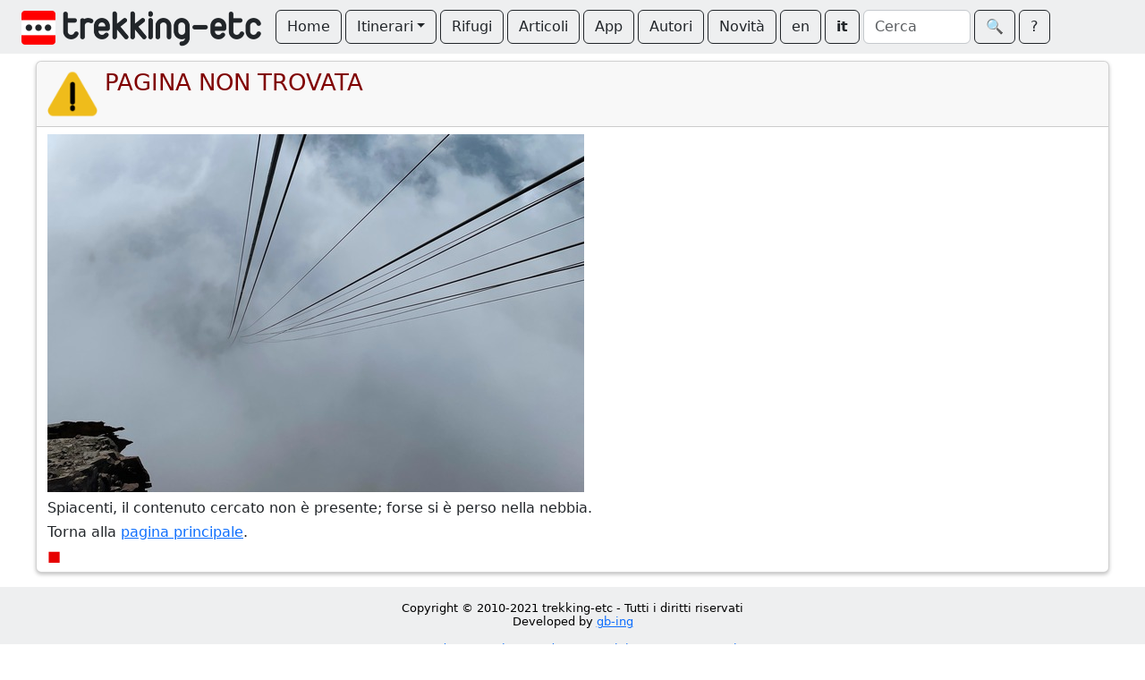

--- FILE ---
content_type: text/html; charset=utf-8
request_url: https://www.trekking-etc.it/etc/trekking/it/etc/page-not-found/notice
body_size: 4830
content:
<!DOCTYPE html>
<html lang="it">
<head>
  <meta charset="utf-8" />
  <meta name="viewport" content="width=device-width, initial-scale=1" />
  <title>Pagina non trovata - trekking-etc</title>
  <meta name="robots" content="noindex, nofollow">
  <meta name="theme-color" content="#ffffff" />
  <link href="/css/bootstrap.min.css" rel="stylesheet" />
  <link href="/css/bsx.css" rel="stylesheet" />
  <link href="/css/trekking.css" rel="stylesheet" />
  <script src="/js/bootstrap.bundle.min.js"></script>
  <script src="/js/htmx.min.js"></script>
  <script src="/js/bsx.js"></script>
  <link rel="icon" type="image/png" href="/favicon/favicon-96x96.png" sizes="96x96" />
  <link rel="icon" type="image/svg+xml" href="/favicon/favicon.svg" />
  <link rel="shortcut icon" href="/favicon/favicon.ico" />
  <link rel="apple-touch-icon" sizes="180x180" href="/favicon/apple-touch-icon.png" />
  <link rel="manifest" href="/favicon/site.webmanifest" />  <meta name="theme-color" content="#ffffff" />
</head>
<body>
  <div class="d-flex align-items-center flex-wrap px-4 pt-1 pb-2 text-bg-light" id="top-bar" name="top-bar">
    <a class="text-decoration-none" href="/etc/trekking/it/home/home">
      <img class="d-inline me-3 mt-2" style="max-height: 40px;" src="/images/trekking-logo.png" alt="Back to home" title="Back to home">
    </a>
    <a class="btn btn-outline-dark mt-1 me-1" role="button" href="/etc/trekking/it/home/home">Home</a>
    <div class="mt-1 me-1 btn-group">
      <button class="btn dropdown-toggle btn-outline-dark" type="button" data-bs-toggle="dropdown" aria-expanded="false">Itinerari</button>
      <ul class="dropdown-menu">
        <li><a class="dropdown-item" href="/etc/trekking/it/tours-by-cat/topic">Per categoria</a></li>
        <li><a class="dropdown-item" href="/etc/trekking/it/tours/eu/it/topic">Per zona geografica</a></li>
        <li><a class="dropdown-item" href="/etc/trekking/it/trekking/topic">Trekking</a></li>
        <li><a class="dropdown-item" href="/etc/trekking/it/search/search?type=tour&xcat=gallery&recent=12">Più recenti</a></li>
      </ul>
    </div>
    <a class="btn btn-outline-dark mt-1 me-1" role="button" href="/etc/trekking/it/refuges/topic">Rifugi</a>
    <a class="btn btn-outline-dark mt-1 me-1" role="button" href="/etc/trekking/it/articles/rfolder">Articoli</a>
    <a class="btn btn-outline-dark mt-1 me-1" role="button" href="/etc/trekking/it/trekking-etc-viewer/article">App</a>
    <a class="btn btn-outline-dark mt-1 me-1" role="button" href="/etc/trekking/it/authors/folder">Autori</a>
    <a class="btn btn-outline-dark mt-1 me-1" role="button" href="/etc/trekking/it/news/rfolder">Novità</a>
    <a class="btn btn-outline-dark mt-1 me-1" role="button" href="/etc/trekking/en/etc/page-not-found/notice">en</a>
    <a class="btn btn-outline-dark mt-1 fw-bold me-1" role="button" href="/etc/trekking/it/etc/page-not-found/notice">it</a>
    <form class="d-flex align-items-center mt-1 me-1" method="get" action="/etc/trekking/it/search/search">
      <input class="form-control me-1" style="max-width: 120px;" type="text" name="search" id="search" placeholder="Cerca"></input>
      <button class="btn btn-outline-dark" type="submit">&#x1F50D;&#xFE0E;</button>
    </form>
    <a class="btn btn-outline-dark mt-1" role="button" href="/etc/trekking/it/etc/about/article">?</a>
  </div>
  <div class="main-strip">
    <div class="row row-cols-1">
      <div class="col">
        <div class="card article-content mt-2 shadow-sm">
          <div class="card-header primary-card-title d-flex align-items-top">
            <img src="/etc/trekking/it/cats/article/warning/image_128.png" alt="Attenzione" title="Attenzione">
            <div>
              <h1 class="mb-0">PAGINA NON TROVATA</h1>
              <p class="mb-0"></p>
            </div>
          </div>
          <div class="card-body"><p><img alt="20230629_100939_i_cropped
" src="photo-20230629-100939-i-cropped/image_600.jpg" title="20230629_100939_i_cropped
" /></p>

<p>Spiacenti, il contenuto cercato non &egrave; presente; forse si &egrave; perso nella nebbia.</p>

<p>Torna alla <a href="/etc/trekking/it/home/home">pagina principale</a>.</p>
<span class="article-signature">&#9632;</span></div>
        </div>
      </div>
    </div>
  </div>
  <div class="text-center py-3 mt-3 text-bg-light" style="font-size: 0.8em;"><div style="text-align: center;">
<p>Copyright &copy; 2010-2021 trekking-etc&nbsp;- Tutti i diritti riservati<br />
Developed by <a href="http://www.gb-ing.it/" target="_blank">gb-ing</a></p>

<p><a href="/etc/trekking/it/legal/terms-of-use/article">termini d&#39;uso</a> - <a href="/etc/trekking/it/legal/disclaimer/article">esclusione di responsabilit&agrave;</a> - <a href="/etc/trekking/it/legal/privacy/article">privacy e cookie</a></p>
</div>
</div>
</body>
</html>